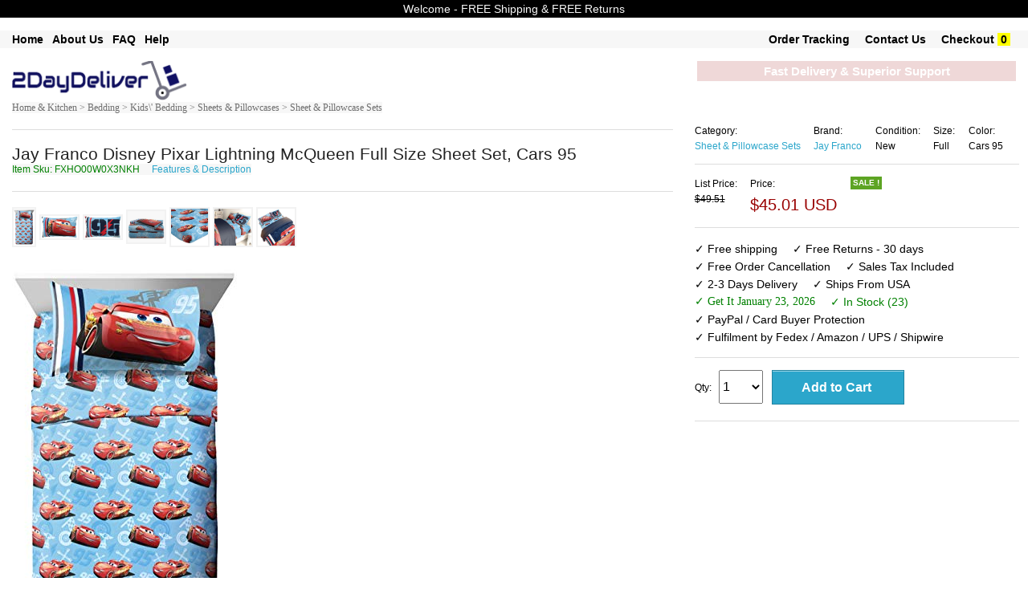

--- FILE ---
content_type: application/javascript
request_url: https://www.2daydeliver.com/js/store.js
body_size: 354
content:
 /*
<script type="text/javascript">
    window.onload = function() {
   var input = document.getElementById("searching").focus();
}
</script>    
*/

function validateForm()
{

var x=document.forms["search_form"]["search_param"].value;
//alert(x.length);
if (x==null || x=="" || x.length < 3)
  {
  alert("Please fill in 3 character or more keyword(s)");
  return false;
  }
}
function validateEmail(emailField){
        var reg = /^([A-Za-z0-9_\-\.])+\@([A-Za-z0-9_\-\.])+\.([A-Za-z]{2,4})$/;

        if (reg.test(emailField.value) == false) 
        {
            alert('Invalid Email Address');
            return false;
        }

        return true;

}
function validateemail(){ 
var emailID = document.forms["email_form"]["email"].value;
    atpos = emailID.indexOf("@");
    dotpos = emailID.lastIndexOf(".");
    if (atpos < 1 || ( dotpos - atpos < 2 ))
    {
        alert("Please enter correct email address")
        return false;
    }
}
function validateemail_q(){ 
	var emailID = document.forms["contact_form"]["email_q"].value;
	var textareaL = document.forms["contact_form"]["text_q"].value.length;
		atpos = emailID.indexOf("@");
		dotpos = emailID.lastIndexOf(".");
		if (atpos < 1 || ( dotpos - atpos < 2 ))
		{
			alert("Please enter correct email address")
			return false;
		}
		if (textareaL < 10 || textareaL > 200)
		{
		alert("Enter Question Between 10-200 Characters Long")
		return false;
		}
}
function validateemail_q2(){ 
	var emailID = document.forms["contact_form2"]["email_q2"].value;
	var textareaL = document.forms["contact_form2"]["text_q2"].value.length;
	//var captcha_q1 = document.forms["contact_form2"]["captcha_q"].value; 
		atpos = emailID.indexOf("@");
		dotpos = emailID.lastIndexOf(".");
		if (atpos < 1 || ( dotpos - atpos < 2 ))
		{
			alert("Please enter correct email address")
			return false;
		}
		if (textareaL < 10 || textareaL > 1000)
		{
		alert("Enter Question Between 10-1000 Characters Long")
		return false;
		}
		
		//if (captcha_q1 != 10 )
		//{
		//alert("Not a valid answer")
		//return false;
		//}
		
}



    